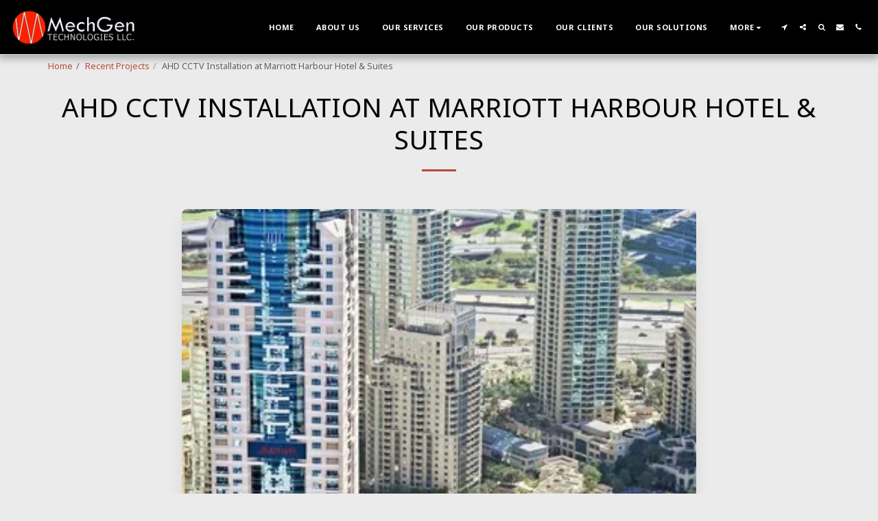

--- FILE ---
content_type: text/plain
request_url: https://www.google-analytics.com/j/collect?v=1&_v=j102&a=2061968567&t=pageview&_s=1&dl=https%3A%2F%2Fwww.mechgentech.com%2Frecent-projects%2Fahd-cctv-installation-at-marriott-harbour-hotel-suites&ul=en-us%40posix&dt=AHD%20CCTV%20Installation%20at%20Marriott%20Harbour%20Hotel%20%7C%20MechGen%20Technologies&sr=1280x720&vp=1280x720&_u=IEBAAEABAAAAACAAI~&jid=602402390&gjid=1048061902&cid=1556909657.1767553029&tid=UA-145016309-1&_gid=2049418446.1767553029&_r=1&_slc=1&z=547744167
body_size: -451
content:
2,cG-GCYY27QSKR